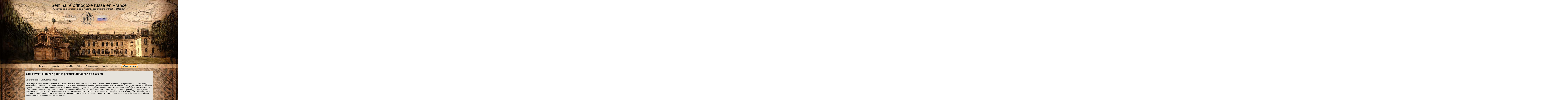

--- FILE ---
content_type: text/html; charset=UTF-8
request_url: https://www.seminaria.fr/Ciel-ouvert-Homelie-pour-le-premier-dimanche-du-Careme_a1285.html
body_size: 8193
content:
<!DOCTYPE html PUBLIC "-//W3C//DTD XHTML 1.0 Strict//EN" "http://www.w3.org/TR/xhtml1/DTD/xhtml1-strict.dtd">
<html xmlns="http://www.w3.org/1999/xhtml" xmlns:og="http://ogp.me/ns#"  xml:lang="fr" lang="fr">
<head>
<title>Ciel ouvert. Homélie pour le premier dimanche du Carême</title>
 
<meta http-equiv="Content-Type" content="text/html; Charset=UTF-8" />
<meta name="author" lang="fr" content="François Esperet" />
<meta name="keywords" content="icône orthodoxe, séminaire russe, cierges, prosphores, chant, orthodoxe, Russie, seminaire, seminaristes, orthodoxie, liturgie, messe, chretiens d'orient" />
<meta name="description" content="De l'Évangile selon Saint Jean (1, 43-51) En ce temps-là, Jésus décida de partir pour la Galilée. Il trouve Philippe, et lui dit : « Suis-moi. » Philippe était de Bethsaïde, le village d’André et d..." />
<link rel="alternate" href="https://ru.seminaria.fr/" hreflang="fr" />

<meta name="geo.position" content="48.8411261;2.2995655" />
<meta property="og:url" content="https://www.seminaria.fr/Ciel-ouvert-Homelie-pour-le-premier-dimanche-du-Careme_a1285.html" />
<meta name="image" property="og:image" content="https://www.seminaria.fr/photo/art/grande/63004866-45526267.jpg?v=1647199582" />
<meta property="og:type" content="article" />
<meta property="og:title" content="Ciel ouvert. Homélie pour le premier dimanche du Carême" />
<meta property="og:description" content="De l'Évangile selon Saint Jean (1, 43-51) En ce temps-là, Jésus décida de partir pour la Galilée. Il trouve Philippe, et lui dit : « Suis-moi. » Philippe était de Bethsaïde, le village d’André et de Pierre. Philippe trouve Nathanaël et lui dit : « Celui dont il est écrit dans la loi de Moïse et..." />
<meta property="og:site_name" content="Séminaire russe en France" />
<meta property="twitter:card" content="summary_large_image" />
<meta property="twitter:image" content="https://www.seminaria.fr/photo/art/grande/63004866-45526267.jpg?v=1647199582" />
<meta property="twitter:title" content="Ciel ouvert. Homélie pour le premier dimanche du Carême" />
<meta property="twitter:description" content="De l'Évangile selon Saint Jean (1, 43-51) En ce temps-là, Jésus décida de partir pour la Galilée. Il trouve Philippe, et lui dit : « Suis-moi. » Philippe était de Bethsaïde, le village d’André et d..." />
<link rel="stylesheet" href="/var/style/style_2.css?v=1745502276" type="text/css" />
<link rel="stylesheet" media="only screen and (max-width : 800px)" href="/var/style/style_1102.css?v=1745504467" type="text/css" />
<link rel="stylesheet" href="/assets/css/gbfonts.min.css?v=1724246908" type="text/css">
<meta id="viewport" name="viewport" content="width=device-width, initial-scale=1.0, maximum-scale=1.0" />
<link id="css-responsive" rel="stylesheet" href="/_public/css/responsive.min.css?v=1731587507" type="text/css" />
<link rel="stylesheet" media="only screen and (max-width : 800px)" href="/var/style/style_1102_responsive.css?v=1745504467" type="text/css" />
<link rel="stylesheet" href="/var/style/style.9171805.css?v=1433331043" type="text/css" />
<link href="https://fonts.googleapis.com/css?family=Alegreya+SC&display=swap" rel="stylesheet" type="text/css" />
<link rel="canonical" href="https://www.seminaria.fr/Ciel-ouvert-Homelie-pour-le-premier-dimanche-du-Careme_a1285.html" />
<link rel="amphtml" href="https://www.seminaria.fr/Ciel-ouvert-Homelie-pour-le-premier-dimanche-du-Careme_a1285.amp.html" />
<link rel="alternate" type="application/rss+xml" title="RSS" href="/xml/syndication.rss" />
<link rel="alternate" type="application/atom+xml" title="ATOM" href="/xml/atom.xml" />
<link rel="icon" href="/favicon.ico?v=1414788888" type="image/x-icon" />
<link rel="shortcut icon" href="/favicon.ico?v=1414788888" type="image/x-icon" />
<script src="/_public/js/jquery-1.8.3.min.js?v=1731587507" type="text/javascript"></script>
<script src="/_public/js/compress_fonctions.js?v=1731587507" type="text/javascript"></script>
<script type="text/javascript" src="//platform.linkedin.com/in.js">lang:fr_FR</script>
<script type="text/javascript">
/*<![CDATA[*//*---->*/
selected_page = ['article', ''];
selected_page = ['article', '63004866'];

 var GBRedirectionMode = 'IF_FOUND';
/*--*//*]]>*/

</script>
 
<!-- Perso tags -->
<link rel="stylesheet" href="https://www.seminaria.fr/docs/js/fra.css">
<link rel="stylesheet" href="https://www.seminaria.fr/docs/js/seminaria.css">
<script src="https://www.seminaria.fr/docs/js/seminaria.js"></script>
<style>
.mod_4516423 .scroller .content .section div div.pointer 
{
height: 254px !important;
}

.mod_4516423 .scroller div.section 
{
height: 355px !important;
}
</style>

<script type="text/javascript" src="http://www.seminaria.fr/docs/JP/jwplayer.js"></script>

<style type="text/css">
.mod_9171805 img, .mod_9171805 embed, .mod_9171805 table {
	 max-width: 982px;
}

.mod_9171805 .mod_9171805_pub {
	 min-width: 984px;
}

.mod_9171805 .mod_9171805_pub .cel1 {
	 padding: 0;
}

.mod_9171805 .photo.left .mod_9171805_pub, .mod_9171805 .photo.right .mod_9171805_pub {
	 min-width: 492px; margin: 15px 10px;
}

.mod_9171805 .photo.left .mod_9171805_pub {
	 margin-left: 0;
}

.mod_9171805 .photo.right .mod_9171805_pub {
	 margin-right: 0;
}

.mod_9171805 .para_45526267 .photo {
	 position: relative;
}

</style>
</head>

<body class="mep2 home">
<div id="z_col_130_responsive" class="responsive-menu">


<!-- MOBI_swipe 10271047 -->
<div id="mod_10271047" class="mod_10271047 wm-module fullbackground  module-MOBI_swipe">
	 <div class="entete"><div class="fullmod">
		 <span>Séminaire russe en France</span>
	 </div></div>
	<div class="cel1">
		 <ul>
			 <li class="liens" data-link="home,"><a href="https://www.seminaria.fr/" >			 <span>
			 Accueil
			 </span>
</a></li>
			 <li class="liens" data-link="externe,http://ru.seminaria.fr/"><a href="http://ru.seminaria.fr/" >			 <span>
			 На русском
			 </span>
</a></li>
		 </ul>
	</div>
</div>
</div>
<div id="main-responsive">

<div class="z_col0_td_inner z_td_colonne">
<!-- ********************************************** ZONE TITRE FULL ***************************************** -->
	 <div id="z_col0" class="full z_colonne">
		 <div class="z_col0_inner">
<div id="z_col0_responsive" class="module-responsive">

<!-- MOBI_titre 10271046 -->
<div id="mod_10271046" class="mod_10271046 module-MOBI_titre">
<div class="tablet-bg">
<div onclick="swipe()" class="swipe gbicongeneric icon-gbicongeneric-button-swipe-list"></div>
	 <div class="titre"><a href="https://www.seminaria.fr">Séminaire russe en France</a></div>
</div>
</div>
</div>

<!-- html 9171849 -->
	 <style>
@media (min-width: 900px) {
	body:after, body.my-body:after {
		top: 127.6vw;
	}
	
	.my-top-wrapper {
		height: 82vw;
	}
}

@media (min-width: 970px) {
	body:after, body.my-body:after {
		top: 123.6vw;
	}
	
	.my-top-wrapper {
		height: 78vw;
	}
}

@media (min-width: 1050px) {
	body:after, body.my-body:after {
		top: 117.6vw;
	}
	
	.my-top-wrapper {
		height: 72vw;
	}
}

@media (min-width: 1130px) {
	body:after, body.my-body:after {
		top: 112.6vw;
	}
	
	.my-top-wrapper {
		height: 67vw;
	}
}

@media (min-width: 1200px) {
	body:after, body.my-body:after {
		top: 93.6vw;
	}
	
	.my-top-wrapper {
		height: 53vw;
	}
}

@media (min-width: 1350px) {
	body:after, body.my-body:after {
		top: 89.6vw;
	}
	
	.my-top-wrapper {
		height: 49vw;
	}
}

@media (min-width: 1550px) {
	body:after, body.my-body:after {
		top: 86.6vw;
	}
	
	.my-top-wrapper {
		height: 46vw;
	}
}

@media (min-width: 1750px) {
	body:after, body.my-body:after {
		top: 83.6vw;
	}
	
	.my-top-wrapper {
		height: 43vw;
	}
}

@media (min-width: 2000px) {
	body:after, body.my-body:after {
		top: 81.6vw;
	}
	
	.my-top-wrapper {
		height: 41vw;
	}
}

@media (min-width: 2200px) {
	body:after, body.my-body:after {
		top: 78.6vw;
	}
	
	.my-top-wrapper {
		height: 38vw;
	}
}
</style>

<div class="my-header">
  <h1>Séminaire orthodoxe russe en France</h1>
  <h2>Au service de la formation et de la rencontre des chrétiens d'Orient et d'Occident</h2>
  <div class="my-toolbar">
    <div class="socials">
      <a href="https://facebook.com/seminairerusse" target="_blank">
        <img class="" src="/docs/img/icon_fb_.png">
      </a>
      <a href="https://twitter.com/seminaire_russe" target="_blank">
        <img class="" src="/docs/img/icon_tw_.png">
      </a>
      <a href="/xml/syndication.rss" target="_blank">
        <img class="" src="/docs/img/icon_rss_.png">
      </a>
      <a href="https://www.youtube.com/channel/UCiItSaO8XB9Z2XW1v0Ydp4g" target="_blank">
        <img class="" src="/docs/img/icon_yt_.png">
      </a>
      <form action="/search/" method="get" enctype="application/x-www-form-urlencoded">
        <input class="my-input" size="25" name="keyword" />
        <input class="my-submit" type="submit" value="recherche" />
      </form>
    </div>
    <div class="logo"></div>
    <a href="http://ru.seminaria.fr/">
      <div class="russe">
        <p>Russe</p>

      </div>
    </a>
  </div>
</div>

<div class="my-menu">
  <ul>
    <li><a href="/Presentation_a22.html">Présentation</a>
    <li><a href="/Actualite_r4.html">Actualité</a>
    <li><a href="/photos/">Photographies</a>
    <li><a href="/Videos_r18.html">Vidéos</a>
    <li><a href="/downloads/">Téléchargements</a>
    <li><a href="/agenda/">Agenda</a>
    <li><a href="javascript:protected_mail('secretariat!SPAM!seminaria.fr')">Contact</a>
<li>
<form action="https://www.paypal.com/cgi-bin/webscr" method="post" target="_top">
<input type="hidden" name="cmd" value="_s-xclick" />
<input type="hidden" name="hosted_button_id" value="5ACUJSE98RN8J" />
<input type="image" src="https://www.paypalobjects.com/fr_FR/FR/i/btn/btn_donate_LG.gif" border="0" name="submit" title="Je fais un don au Séminaire" alt="Bouton Faites un don avec PayPal" />
<img alt="" border="0" src="https://www.paypal.com/fr_FR/i/scr/pixel.gif" width="1" height="1" />
</form>


 </ul>
</div>
		 </div>
	 </div>
<!-- ********************************************** FIN ZONE TITRE FULL ************************************* -->
</div>
<div id="main">
<table id="main_table_inner" cellspacing="0">
<tr class="tr_median">
<td class="z_col1_td_inner z_td_colonne main-colonne">
<!-- ********************************************** COLONNE 1 ********************************************** -->
<div id="z_col1" class="z_colonne">
	 <div class="z_col1_inner z_col_median">
		 <div class="inner">
<div id="breads" class="breadcrump breadcrumbs">
	 <a href="https://www.seminaria.fr/">Accueil</a>
	 <span class="sepbread">&nbsp;&gt;&nbsp;</span>
	 <a href="/Vie-liturgique-et-predication_r5.html">Vie liturgique et prédication</a>
	 <div class="clear separate"><hr /></div>
</div>
<div id="mod_9171805" class="mod_9171805 wm-module fullbackground  page2_article article-1285">
	 <div class="cel1">
		 <div class="titre">
			 <h1 class="access">
				 Ciel ouvert. Homélie pour le premier dimanche du Carême
			 </h1>
		 </div>
		 <br class="texte clear" />
	 <div class="entry-content instapaper_body">
		 <br id="sep_para_1" class="sep_para access"/>
		 <div id="para_1" class="para_45526267 resize" style="">
			 <div class="texte">
				 <div class="access firstletter">
					 De l'Évangile selon Saint Jean (1, 43-51)					 <br />
					 					 <br />
					 <span style="font-style:italic">En ce temps-là, Jésus décida de partir pour la Galilée. Il trouve Philippe, et lui dit : « Suis-moi. » Philippe était de Bethsaïde, le village d’André et de Pierre. Philippe trouve Nathanaël et lui dit : « Celui dont il est écrit dans la loi de Moïse et chez les Prophètes, nous l’avons trouvé : c’est Jésus fils de Joseph, de Nazareth. » Nathanaël répliqua : « De Nazareth peut-il sortir quelque chose de bon ? » Philippe répond : « Viens, et vois. » Lorsque Jésus voit Nathanaël venir à lui, il déclare à son sujet : « Voici vraiment un Israélite : il n’y a pas de ruse en lui. » Nathanaël lui demande : « D’où me connais-tu ? » Jésus lui répond : « Avant que Philippe t’appelle, quand tu étais sous le figuier, je t’ai vu. » Nathanaël lui dit : « Rabbi, c’est toi le Fils de Dieu ! C’est toi le roi d’Israël ! » Jésus reprend : « Je te dis que je t’ai vu sous le figuier, et c’est pour cela que tu crois ! Tu verras des choses plus grandes encore. » Et il ajoute : « Amen, amen, je vous le dis : vous verrez le ciel ouvert, et les anges de Dieu monter et descendre au-dessus du Fils de l’homme. »</span>					 <br />
					 					 <br />
					 *					 <br />
					 					 <br />
					 Cette vision du ciel ouvert et des anges de Dieu montant et descendant au-dessus du Fils de l’homme fait écho à plusieurs passages de la Bible – chacun d’entre eux révélant à sa manière l’abolition de la distance qui sépare l’homme de Dieu. 					 <br />
					 					 <br />
					 La première scène à laquelle on peut songer, et Nathanaël, en bon israélite, n’a pas dû manquer de le faire, c’est le rêve de Jacob : il atteignit le lieu où il allait passer la nuit car le soleil s’était couché. Il y prit une pierre pour la mettre sous sa tête, et dormit en ce lieu. Il eut un songe : voici qu’une échelle était dressée sur la terre, son sommet touchait le ciel, et des anges de Dieu montaient et descendaient. Le Seigneur se tenait près de lui. Il dit : « Je suis le Seigneur, le Dieu d’Abraham ton père, le Dieu d’Isaac. La terre sur laquelle tu es couché, je te la donne, à toi et à tes descendants. Tes descendants seront nombreux comme la poussière du sol, vous vous répandrez à l’orient et à l’occident, au nord et au midi ; en toi et en ta descendance seront bénies toutes les familles de la terre. Voici que je suis avec toi ; je te garderai partout où tu iras, et je te ramènerai sur cette terre ; car je ne t’abandonnerai pas avant d’avoir accompli ce que je t’ai dit. » Jacob sortit de son sommeil et déclara : « En vérité, le Seigneur est en ce lieu ! Et moi, je ne le savais pas. ». La Ciel s’ouvre sans que la terre se dérobe. Dieu paraît sans que l’homme soit anéanti. Et les anges, en montant et en descendant, honorent l’amitié primordiale et sans cesse renouvelée du Créateur pour la créature à laquelle il a accordé l’image et la ressemblance. 					 <br />
					 					 <br />
					 La seconde scène qui nous vient à l’esprit est celle de la crucifixion : c’était déjà environ la sixième heure (c’est-à-dire : midi) ; l’obscurité se fit sur toute la terre jusqu’à la neuvième heure, car le soleil s’était caché. Le rideau du Sanctuaire se déchira par le milieu. Alors, Jésus poussa un grand cri : « Père, entre tes mains je remets mon esprit. » Et après avoir dit cela, il expira. Le Ciel s’ouvre pour recueillir le dernier souffle du Fils de l’homme arrimé à la terre par la croix à laquelle il a été cloué. Et comme Jésus l’annonce à Nathanaël, les apôtres sont là pour voir cette communication dramatique entre le Père et le Fils dans l’Esprit. 					 <br />
					 					 <br />
					 La troisième scène, que les apôtres ont également connue, c’est celle de l’Ascension : il se manifesta aux Onze eux-mêmes pendant qu’ils étaient à table : il leur reprocha leur manque de foi et la dureté de leurs cœurs parce qu’ils n’avaient pas cru ceux qui l’avaient contemplé ressuscité. (…) Le Seigneur Jésus, après leur avoir parlé, fut enlevé au ciel et s’assit à la droite de Dieu. Quant à eux, ils s’en allèrent proclamer partout l’Évangile. Le Seigneur travaillait avec eux et confirmait la Parole par les signes qui l’accompagnaient. Le ciel est ouvert, puisque le Fils de l’homme y est enlevé. La terre n’est pas abolie, puisqu’il travaille avec les apôtres à l’annonce de son évangile.					 <br />
					 					 <br />
					 La quatrième scène se situe dans l’Apocalypse, à la fin des temps : puis j’ai vu le ciel ouvert, et voici un cheval blanc : celui qui le monte s’appelle Fidèle et Vrai, il juge et fait la guerre avec justice. Ses yeux sont comme une flamme ardente, il a sur la tête plusieurs diadèmes, il porte un nom écrit que nul ne connaît, sauf lui-même. Le vêtement qui l’enveloppe est trempé de sang, et on lui donne ce nom : « le Verbe de Dieu ». Les armées du ciel le suivaient sur des chevaux blancs, elles étaient vêtues de lin fin, d’un blanc pur. De sa bouche sort un glaive acéré, pour en frapper les nations ; lui-même les conduira avec un sceptre de fer, lui-même foulera la cuve du vin de la fureur, la colère de Dieu, Souverain de l’univers ; sur son vêtement et sur sa cuisse, il porte un nom écrit : « Roi des rois et Seigneur des seigneurs ».					 <br />
					 					 <br />
					 La récurrence de cette scène du ciel ouvert sur le Fils de l’homme, de la Genèse à l’Apocalypse, est là pour nous rappeler notre filiation divine et notre destination céleste. 					 <br />
					 					 <br />
					 Il ne nous est pas demandé de vivre sous le figuier de la Loi, ni de voir en Jésus le roi d’Israël – il nous est demandé de vivre à ciel ouvert, et de voir en Jésus l’unique médiateur entre la terre dont nous sommes pétris et le ciel auquel nous aspirons. 					 <br />
					 					 <br />
					 Il nous est demandé de ne pas en rester  à ce que nous avons vu et qui a su inspirer notre foi, mais à voir et à croire des choses plus grandes encore – une terre où la grâce aurait aboli la pesanteur, un ciel où l’infini s’ouvrirait à notre finitude, et un fils de l’homme capable d’inscrire l’un et l’autre, le ciel et la terre, l’éternité et le temps, dans un cercle dont son cœur battant serait le centre. 					 <br />
					 					 <br />
					 Prions ce dimanche pour qu’en nous amenuisant le Carême nous élise à la vision et à la compréhension de ces choses plus grandes encore que Dieu, de toute éternité, nous a destinées. 					 <br />
					 
				 </div>
			 </div>
			 <div class="photo shadow bottom" style="margin-top: 10px">
				 <img class="responsive"  style="display:none" src="https://www.seminaria.fr/photo/art/grande/63004866-45526267.jpg?v=1647199582" alt="Ciel ouvert. Homélie pour le premier dimanche du Carême" title="Ciel ouvert. Homélie pour le premier dimanche du Carême" />
<img class="not-responsive"  src="https://www.seminaria.fr/photo/art/default/63004866-45526267.jpg?v=1647199582" alt="Ciel ouvert. Homélie pour le premier dimanche du Carême" title="Ciel ouvert. Homélie pour le premier dimanche du Carême"  />
			 </div>
			 <div class="clear"></div>
		 </div>
	 </div>
		 <br class="texte clear" />
		 <div id="date" class="date">
			 <div class="access">Dimanche 13 Mars 2022</div>
		 </div>
		 <div class="real-auteur auteur">
			 <div class="access">François Esperet</div>
		 </div>
		 <br class="texte clear" />
<iframe class="sharing" src="//www.facebook.com/plugins/like.php?href=https%3A%2F%2Fwww.seminaria.fr%2FCiel-ouvert-Homelie-pour-le-premier-dimanche-du-Careme_a1285.html&amp;layout=button_count&amp;show_faces=false&amp;width=100&amp;action=like&amp;colorscheme=light" scrolling="no" frameborder="0" allowTransparency="true" style="float:left; border:none; overflow:hidden; width:105px; height:20px;"></iframe>
<iframe class="sharing" allowtransparency="true" frameborder="0" scrolling="no" src="//platform.twitter.com/widgets/tweet_button.html?url=http%3A%2F%2Fxfru.it%2FOanRt6&amp;counturl=https%3A%2F%2Fwww.seminaria.fr%2FCiel-ouvert-Homelie-pour-le-premier-dimanche-du-Careme_a1285.html&amp;text=Ciel%20ouvert.%20Hom%C3%A9lie%20pour%20le%20premier%20dimanche%20du%20Car%C3%AAme&amp;count=horizontal" style="float:left;width:115px; height:20px;"></iframe>
<div class="sharing" style="float: left; width:115px; height:20px;">
<script type="IN/Share" data-url="https://www.seminaria.fr/Ciel-ouvert-Homelie-pour-le-premier-dimanche-du-Careme_a1285.html" data-counter="right"></script>
</div>
<div class="clear"></div>
		 <div class="boutons_ligne" id="boutons">
<a class="bt-home" href="https://www.seminaria.fr/"><img src="https://www.seminaria.fr/photo/bt_home.png?v=1324134644" class="image middle" alt="Accueil" title="Accueil"  />&nbsp;Accueil</a>			 &nbsp;&nbsp;
<a class="bt-mail" rel="nofollow" href="/send/63004866/"><img src="https://www.seminaria.fr/photo/bt_mail.png?v=1324134644" class="image middle" alt="Envoyer à un ami" title="Envoyer à un ami"  />&nbsp;Envoyer à un ami</a>			 &nbsp;&nbsp;
<a class="bt-print" rel="nofollow" onclick="window.open(this.href,'_blank', 'width=600, height=800, scrollbars=yes, menubar=yes, resizable=yes');return false;" href="/Ciel-ouvert-Homelie-pour-le-premier-dimanche-du-Careme_a1285.html?print=1"><img src="https://www.seminaria.fr/photo/bt_print.png?v=1324134644" class="image middle" alt="Version imprimable" title="Version imprimable"  />&nbsp;Version imprimable</a>		 </div>
		 <div id="entete_liste">
		 <br />
		 <div class="entete_liste" style="float:left">
			 <div class="access" style="padding-top:5px">Dans la même rubrique :</div>
		 </div>
		 <div class="titre_liste pager" style="float:right; padding:0 0 10px 0">
			 <a class="sel" rel="nofollow" href="javascript:void(0)" onclick="recharge('entete_liste', 'https://www.seminaria.fr/mymodule/9171805/', '', 'start=-3&amp;numero=1285&amp;java=false&amp;ajax=true&amp;show=liste_articles&amp;mod_size=3')">&lt;</a>
			 <a href="javascript:void(0)" rel="nofollow" onclick="recharge('entete_liste', 'https://www.seminaria.fr/mymodule/9171805/', '', 'start=3&amp;numero=1285&amp;java=false&amp;ajax=true&amp;show=liste_articles&amp;mod_size=3')">&gt;</a>
		 </div>
		 <div class="break" style="padding-bottom: 10px"></div>
			 <table class="same_rub inner" cellpadding="0" cellspacing="0"><tr style="margin:0 auto">
		 <td class="bloc_liste" style="padding-right:5px;">
		 <div class="titre_liste bloc">
			 <div class="not-responsive" style="position: relative; background: transparent url(https://www.seminaria.fr/photo/art/iphone/18988397-23037009.jpg?v=1764963478) center center no-repeat; display:block; padding-top: 163px; cursor:pointer" onclick="location.href = 'https://www.seminaria.fr/Horaires-des-offices-de-Noel_a1123.html'"></div>
			 <div class="responsive" style="display:none; background: transparent url(https://www.seminaria.fr/photo/art/large_x2/18988397-23037009.jpg?v=1764963503) center center no-repeat; cursor:pointer" onclick="location.href = 'https://www.seminaria.fr/Horaires-des-offices-de-Noel_a1123.html'"></div>
			 <h3 class="access">
			 <span class="date">Jeudi 4 Décembre 2025 - 10:25</span>			 <a class="access" href="/Horaires-des-offices-de-Noel_a1123.html">Horaires des offices de Noël</a>
			 </h3>
		 </div>
		 </td>
		 <td class="bloc_liste" style="padding-left:5px;padding-right:5px;">
		 <div class="titre_liste bloc">
			 <div class="not-responsive" style="position: relative; background: transparent url(https://www.seminaria.fr/photo/art/iphone/64396074-46169519.jpg?v=1652004141) center center no-repeat; display:block; padding-top: 163px; cursor:pointer" onclick="location.href = 'https://www.seminaria.fr/On-se-prend-a-rever-d-une-seule-femme-en-laquelle-se-fondent-sur-le-prototype-de-la-mere-de-Dieu-toutes-les-femmes_a1296.html'"></div>
			 <div class="responsive" style="display:none; background: transparent url(https://www.seminaria.fr/photo/art/large_x2/64396074-46169519.jpg?v=1652004140) center center no-repeat; cursor:pointer" onclick="location.href = 'https://www.seminaria.fr/On-se-prend-a-rever-d-une-seule-femme-en-laquelle-se-fondent-sur-le-prototype-de-la-mere-de-Dieu-toutes-les-femmes_a1296.html'"></div>
			 <h3 class="access">
			 <span class="date">Dimanche 8 Mai 2022 - 11:41</span>			 <a class="access" href="/On-se-prend-a-rever-d-une-seule-femme-en-laquelle-se-fondent-sur-le-prototype-de-la-mere-de-Dieu-toutes-les-femmes_a1296.html">"On se prend à rêver d’une seule femme, en laquelle se fondent, sur le prototype de la mère de Dieu, toutes les femmes saintes ou pécheresses". Homélie pour le troisième dimanche de Pâques</a>
			 </h3>
		 </div>
		 </td>
		 <td class="bloc_liste" style="padding-left:5px;">
		 <div class="titre_liste bloc">
			 <div class="not-responsive" style="position: relative; background: transparent url(https://www.seminaria.fr/photo/art/iphone/64184436-46089374.jpg?v=1651423483) center center no-repeat; display:block; padding-top: 163px; cursor:pointer" onclick="location.href = 'https://www.seminaria.fr/En-lui-Dieu-n-a-pas-ete-epargne-par-les-stigmates-Et-en-lui-l-homme-n-a-pas-ete-ecarte-de-la-vie-eternelle-Homelie-pour_a1295.html'"></div>
			 <div class="responsive" style="display:none; background: transparent url(https://www.seminaria.fr/photo/art/large_x2/64184436-46089374.jpg?v=1651423482) center center no-repeat; cursor:pointer" onclick="location.href = 'https://www.seminaria.fr/En-lui-Dieu-n-a-pas-ete-epargne-par-les-stigmates-Et-en-lui-l-homme-n-a-pas-ete-ecarte-de-la-vie-eternelle-Homelie-pour_a1295.html'"></div>
			 <h3 class="access">
			 <span class="date">Dimanche 1 Mai 2022 - 18:22</span>			 <a class="access" href="/En-lui-Dieu-n-a-pas-ete-epargne-par-les-stigmates-Et-en-lui-l-homme-n-a-pas-ete-ecarte-de-la-vie-eternelle-Homelie-pour_a1295.html">"En lui Dieu n’a pas été épargné par les stigmates. Et en lui l’homme n’a pas été écarté de la vie éternelle." Homélie pour le dimanche après Pâques</a>
			 </h3>
		 </div>
		 </td>
			 </tr></table>
		 </div>
	 </div>
</div>
<div id="ecart_after_9171805" class="ecart_col1"><hr /></div>
		 </div>
	 </div>
</div>
<!-- ********************************************** FIN COLONNE 1 ****************************************** -->
</td>
</tr>

</table>

</div>
<div class="z_col100_td_inner z_td_colonne">
<!-- ********************************************** ZONE OURS FULL ***************************************** -->
	 <div id="z_col100" class="full z_colonne">
		 <div class="z_col100_inner">

<!-- html 9172259 -->
	 <p class="my-footer">Séminaire orthodoxe russe - 4, rue Sainte-Geneviève - 91860 Épinay-sous-Sénart<br />
+ 33 9 66 84 04 87, <a href="mailto:secretariat@seminaria.fr">secretariat@seminaria.fr</a></p>
		 </div>
	 </div>
<!-- ********************************************** FIN ZONE OURS FULL ************************************* -->
</div>
</div>
<script type="text/javascript">
/*<![CDATA[*//*---->*/
if (typeof wm_select_link === 'function') wm_select_link('.mod_10271047 .liens');

/*--*//*]]>*/
</script>
</body>

</html>


--- FILE ---
content_type: text/css
request_url: https://www.seminaria.fr/docs/js/fra.css
body_size: 375
content:


@font-face {
    font-family: 'PagellaItalic';
    src: url('http://www.seminaria.fr/docs/fonts/texgyrepagella-italic.eot');
    src: url('http://www.seminaria.fr/docs/fonts/texgyrepagella-italic.eot?#iefix') format('embedded-opentype'),
         url('http://www.seminaria.fr/docs/fonts/texgyrepagella-italic.woff2') format('woff2'),
         url('http://www.seminaria.fr/docs/fonts/texgyrepagella-italic.woff') format('woff'),
         url('http://www.seminaria.fr/docs/fonts/texgyrepagella-italic.ttf') format('truetype'),
         url('http://www.seminaria.fr/docs/fonts/texgyrepagella-italic.svg#texgyrepagellaitalic') format('svg');
}

@font-face {
    font-family: 'PtSerif';
    src: url('http://www.seminaria.fr/docs/fonts/ptf55f.eot');
    src: url('http://www.seminaria.fr/docs/fonts/ptf55f.eot?#iefix') format('embedded-opentype'),
         url('http://www.seminaria.fr/docs/fonts/ptf55f.woff2') format('woff2'),
         url('http://www.seminaria.fr/docs/fonts/ptf55f.woff') format('woff'),
         url('http://www.seminaria.fr/docs/fonts/ptf55f.ttf') format('truetype'),
         url('http://www.seminaria.fr/docs/fonts/ptf55f.svg#pt_serifregular') format('svg');
}

h2 {
    font-size: 1.2vw !important;
}

/* Festival */
.my-thumbs .fest {
        width: 16.75vw;
        background: url(http://seminaria.fr/docs/img/logo_fest.png) top center/cover no-repeat;
        background-size: 13.4vw;
    }

--- FILE ---
content_type: text/css
request_url: https://www.seminaria.fr/docs/js/seminaria.css
body_size: 2709
content:
html, body {
  overflow-x: hidden; 
}

html {
	position: relative;
	/*height: 100%;*/
}

body {
	min-height: 100%;
	position: relative;
}

body:after, body.my-body:after {
	position: absolute;
	content: '';
	z-index: -1;
	top: 35.6vw;
	bottom: 0;
	width: 100%;
	background: 
		url(http://ru.seminaria.fr/docs/img/light.png) top center/100% repeat-y;
}

a {
	text-decoration: none;
}

a:hover {
	text-decoration: underline;
}

.my-header a:hover {
	text-decoration: none;
}

h1, h2, .my-submit, .francais p, .russe p {
	font-family: "PagellaItalic", "Arial";
	font-weight: 100;
}

.my-header {
	width: 100%;
	height: 35.6vw;
	text-align: center;
	overflow: hidden;
}

	.my-header h1 {
		font-size: 2.5vw;
		margin-top: 1.56vw;
	}

	.my-header h2 {
		font-size: 1.7vw;
		margin-top: -0.2vw;
	}

	.my-toolbar {
		margin: auto;
		width: 28.1vw;
	}

	.socials {
		width: 7.5vw;
		text-align: center;
		float: left;
		padding-top: 3vw;
	}

		.socials img {
			margin: -0.35vw 0px 0.25vw;
			width: 1.5vw;
		}

		.my-input {
			width: 6vw;
			border: 0;
			height: 1vw;
			box-shadow: 0 0 10px -1px #777;
			background-color: rgba(255,238,217,0.7);
		}

		.my-submit {
			font-size: 0.9vw;
			background: none;
			border: none;
			cursor: pointer;
		}


	.logo {
		margin: 1.15vw 0.75vw 0 1.75vw;
		float: left;
		width: 7.5vw;
		height: 7.5vw;
	}

	.francais, .russe {
		background-size: 9vw;
		float: left;
	}

	.francais {
		background: url(http://ru.seminaria.fr/docs/img/francais.png) center no-repeat;
		background-size: contain;
		width: 8.5vw;
		height: 5.5vw;
		margin: 2.2vw -0.25vw 0px 1vw;
	}

	.russe {
		background: url(http://ru.seminaria.fr/docs/img/russe.png) center no-repeat;
		background-size: contain;
		margin: 1vw -0.25vw 0px 0;
		width: 7vw;
		height: 8vw;
	}

		.francais p, .russe p {
			font-size: 0.9vw;
		}

		.francais p {
			margin-top: 2vw;
		}

		.russe p {
			margin-top: 3.3vw;
			margin-left: 1vw;
		}

	.my-menu {
		width: 100%;
		height: 2.5vw;
	}

		.my-menu ul {
			font-family: "PtSerif", "Georgia", serif;
			font-size: 1vw;
			text-align: center;
		}

			.my-menu ul li {
				display: inline-block;
				margin: 0.5vw 1vw;
			}

#main {
	margin-bottom: 75px;
}

.my-slider-wrapper, .my-video-wrapper, .my-map {
	z-index: 100;
	position: relative;
	margin: 2.5vw auto;
}

.my-top-wrapper {
	width: 100%;
}

.my-slider-wrapper {
	background: 
		url(http://ru.seminaria.fr/docs/img/pattern-400.jpg) top right repeat-x;
	width: calc((100vw / 1920) * 260 + 590px); //TODO
}

.mod_8968767 .scroller, .mod_9172037 .scroller {
    height: 394px;
}

.mod_8968767 .scroller div.section, .mod_9172037 .scroller div.section {
    height: 394px;
    overflow: hidden;
}

.mod_8968767 div.section > div, .mod_9172037 div.section > div {
	background-size: cover !important;
	height: 394px;
}

.mod_8968767 table.opacity, .mod_9172037 table.opacity {
    position: absolute;
    bottom: 0px;
}

.mod_8968767 .texte, .mod_8968767 .texte a, .mod_9172037 .texte, .mod_9172037 .texte a {
    margin: 5px 0;
}

.my-video-wrapper {
	width: 32vw;
}

.corner-tl, .corner-tr, .corner-br, .corner-bl {
	position: absolute;
	width: 10vw;
	height: 10vw;
	z-index: 500;
	pointer-events:none;
	background: url(http://ru.seminaria.fr/docs/img/corner.png) top left no-repeat;
}

.corner-tl {
	top: -2.5vw;
	left: -2.5vw;
}

.corner-tr {
	top: -2.5vw;
	right: -2.5vw;
	-webkit-transform: rotate(90deg);
	-moz-transform: rotate(90deg);
	-ms-transform: rotate(90deg);
	-o-transform: rotate(90deg);
	transform: rotate(90deg);
}

.corner-br {
	bottom: -2.5vw;
	right: -2.5vw;
	-webkit-transform: rotate(180deg);
	-moz-transform: rotate(180deg);
	-ms-transform: rotate(180deg);
	-o-transform: rotate(180deg);
	transform: rotate(180deg);
}

.corner-bl {
	bottom: -2.5vw;
	left: -2.5vw;
	-webkit-transform: rotate(-90deg);
	-moz-transform: rotate(-90deg);
	-ms-transform: rotate(-90deg);
	-o-transform: rotate(-90deg);
	transform: rotate(-90deg);
}

.ecart_col1 { display: none; }

.my-links {
	width: 13vw;
	overflow: hidden;
	text-align: left;
}

	.my-links ul {
		font-family: "PtSerif", "Georgia", serif;
		font-size: 1vw;
	}

		.my-links ul li {
			display: block;
			margin: 0.9vw 1.25vw;
		}

.my-thumbs {
	width: 100%;
	text-align: center;
	height: 18vw;
	margin: auto;
}

	.my-thumbs p {
		display: inline-block;
		text-align: center;
		vertical-align: top;
		margin: 0;
		margin-right: -0.4vw;
		padding: 0;
		font-family: "PtSerif", "Georgia", serif;
		font-size: 1vw;
	}

	.my-thumb-aside { width: 14.25vw; }

	.my-thumb-center { width: 16.75vw; }

	.seminarist, .church, .editions, .fest {
		height: 12vw;
		display: block;
	}

	.my-thumbs .seminarist {
		width: 14.25vw;
	}

	.my-thumbs .church {
		width: 14.25vw;
	}

	.my-thumbs .editions {
		width: 16.75vw;
	}

.my-heading {
	margin: 2vw -9999px;
    padding: 0.5vw 9999px;
	font-family: "PtSerif", "Georgia", serif;
	font-size: 1vw;
	text-align: center;
	background-color: rgba(255,255,255,.4);
}

.my-heading-news {
	margin-top: 0 !important;
}

.eau a {
	text-decoration: none !important;
}

.eau .texte,  .eau .texte a {
	font: 13px "PT Sans","Arial",sans-serif !important;
	text-align: left !important;
}

.eau .titre a {
	font: bold 15px "PtSerif","Georgia",sans-serif !important;
}

.eau img {
	border: none !important;
}

#mod_8984878, #mod_9172175 {
    text-align: center;
}

#mod_8984878 .cel1safe > div, #mod_9172175 .cel1safe > div {
	float: none !important;
	display: inline-block;
	vertical-align: top;
	padding: 10px !important;
}

#mod_8984878 .clear, #mod_9172175 .clear {
	display: none !important;
}

.vignette .titre a {
	font: 13px "PT Sans",sans-serif !important;
}

.my-read-more {
	width: 100%;
	text-align: center;
	font-family: "PT Sans", "Arial", sans-serif;
	font-size: 16px;
	text-decoration: underline;
	margin: 25px 0;
}

/*#mod_8984973 .titre, #mod_9172216 .titre {
	font: 18px "PT Sans",sans-serif !important;
	width: 70%;
	margin: auto;
}

#div_player_8984973, #div_player_9172216 {
	padding: 0;
	z-index: 100;
	position: relative;
	margin: 50px auto 20px !important;
}

#div_player_8984973, #div_player_8984973 object, #div_player_9172216, #div_player_9172216 object, video.video-js {
    max-width: 60vw !important; 
	max-height: 33.75vw !important;
}

video.video-js {
	background-color: transparent !important;
}*/

#mod_9581548 .titre, #mod_9172216 .titre {
	font: 18px "PT Sans",sans-serif !important;
	width: 70%;
	margin: auto;
}

#div_player_9581548, #div_player_9172216 {
	padding: 0;
	z-index: 100;
	position: relative;
	margin: 50px auto 20px !important;
}

#div_player_9581548, #div_player_9581548 object, #div_player_9172216, #div_player_9172216 object, video.video-js {
    max-width: 60vw !important; 
	max-height: 33.75vw !important;
}

video.video-js {
	background-color: transparent !important;
}

.video-js-box {
	height: 100% !important;
}

.my-map {
	width: 50vw;
}

	.my-map iframe {
		width: 50vw;
		height: 25vw;
	}

.scrolloff {
    pointer-events: none;
}

.z_col100_td_inner {
    position: absolute;
    bottom: 0;
    left: 0;
    right: 0;
    height: 75px;
}

.my-footer {
	margin: 0 -9999px;
    padding: 15px 9999px;
	font-family: "PtSerif", "Times";
	font-size: 16px;
	text-align: center;
	background-color: rgba(255,255,255,.4);
}

/*================================================================== */

@media (max-width: 1280px) {
	body {
		background:
			url(http://ru.seminaria.fr/docs/img/head_clear_1024.jpg) top center/100% no-repeat, 
			url(http://ru.seminaria.fr/docs/img/pattern_clear_1024.jpg) top center/100% repeat-y;
	}

	.logo {
		background: url(http://ru.seminaria.fr/docs/img/Genevieve_1024.png) top center/cover no-repeat;
	}

	.my-menu {
		background: url(http://ru.seminaria.fr/docs/img/plashka_top_1024.jpg) top center/100% 31px no-repeat;
	}

	.my-thumbs .seminarist {
		background: url(http://ru.seminaria.fr/docs/img/thumb_seminarist_1024.png) top center/cover no-repeat;
	}

	.my-thumbs .church {
		background: url(http://ru.seminaria.fr/docs/img/thumb_church_1024.png) top center/cover no-repeat;
	}

	.my-thumbs .editions {
		background: url(http://ru.seminaria.fr/docs/img/thumb_editions_1024.png) top center/cover no-repeat;
	}
}

@media (min-width: 1281px) and (max-width: 1599px) {
	body {
		background:
		url(http://ru.seminaria.fr/docs/img/head_clear_1366.jpg) top center/100% no-repeat, 
		url(http://ru.seminaria.fr/docs/img/pattern_clear_1366.jpg) top center/100% repeat-y;
	}

	.logo {
		background: url(http://ru.seminaria.fr/docs/img/Genevieve_1366.png) top center/cover no-repeat;
	}

	.my-menu {
		background: url(http://ru.seminaria.fr/docs/img/plashka_top_1366.jpg) top center/100% no-repeat;
	}

	.my-thumbs .seminarist {
		background: url(http://ru.seminaria.fr/docs/img/thumb_seminarist_1366.png) top center/cover no-repeat;
	}

	.my-thumbs .church {
		background: url(http://ru.seminaria.fr/docs/img/thumb_church_1366.png) top center/cover no-repeat;
	}

	.my-thumbs .editions {
		background: url(http://ru.seminaria.fr/docs/img/thumb_editions_1366.png) top center/cover no-repeat;
	}
}

@media (min-width: 1600px) {
	body {
		background:
		url(http://ru.seminaria.fr/docs/img/head_clear_1920.jpg) top center/100% no-repeat, 
		url(http://ru.seminaria.fr/docs/img/pattern_clear_1920.jpg) top center/100% repeat-y;
	}

	.logo {
		background: url(http://ru.seminaria.fr/docs/img/Genevieve_1920.png) top center/cover no-repeat;
	}

	.my-menu {
		background: url(http://ru.seminaria.fr/docs/img/plashka_top_1920.jpg) top center/100% no-repeat;
	}

	.my-thumbs .seminarist {
		background: url(http://ru.seminaria.fr/docs/img/thumb_seminarist_1920.png) top center/cover no-repeat;
	}

	.my-thumbs .church {
		background: url(http://ru.seminaria.fr/docs/img/thumb_church_1920.png) top center/cover no-repeat;
	}

	.my-thumbs .editions {
		background: url(http://ru.seminaria.fr/docs/img/thumb_editions_1920.png) top center/cover no-repeat;
	}
}

/*================================================================== */

/*================================================================== */

@media (min-width: 1921px) {

	.my-ipad-only {
		display: none !important;
	}

	#main {
		width: 72% !important;
	}

	#main_table_inner,
	.z_col1_td_inner,
	#z_col1 {
		width: 100% !important;
	}

	.my-links ul {
		font-size: 20px;
	}

		.my-links ul li {
			margin: 18px 1.25vw;
		}

	.corner-tl, .corner-tr, .corner-br, .corner-bl {
		background-size: 10vw auto !important;
	}

	#mod_8984770, #mod_9172130 {
	    margin-left: 10vw;
	    margin-right: 10vw;
	}

	#mod_8984878, #mod_9172175 {
	    width: 60vw;
	    margin: auto;
	}
}

/*================================================================== */

@media (min-width: 1200px) and (max-width: 1920px) {

	.my-ipad-only {
		display: none !important;
	}

	#main {
		width: 72% !important;
	}

	#main_table_inner,
	.z_col1_td_inner,
	#z_col1 {
		width: 100% !important;
	}

	.corner-tl, .corner-tr, .corner-br, .corner-bl {
		background-size: 10vw auto !important;
	}

	#mod_8984770, #mod_9172130 {
	    margin-left: 10vw;
	    margin-right: 10vw;
	}

	#mod_8984878, #mod_9172175 {
	    width: 60vw;
	    margin: auto;
	}
}

/*================================================================== */

@media (max-width: 1199px) {

	.my-big-only {
		display: none !important;
	}

	#main {
		width: 72% !important;
	}

	#main_table_inner,
	.z_col1_td_inner,
	#z_col1 {
		width: 100% !important;
	}

	/* .my-header {} */

		.my-toolbar {
			width: 35vw;
		}

		.socials {
			width: 12.5vw;
			padding-top: 2vw;
		}

			.socials img {
				width: 2.75vw;
			}

			.my-input {
				width: 10vw;
				height: 15px;
			}

			.my-submit {
				font-size: 14px;
				line-height: 1;
			}


		.logo {
			margin: 1.15vw 1vw 0 1vw;
		}

		/*.francais {
			background: url(http://ru.seminaria.fr/docs/img/francais.png) top center no-repeat;
			background-size: 12.5vw;
			width: 12.5vw;
		}

			.francais p {
				font-size: 12px;
				line-height: 1;
				margin-top: 2.35vw;
			}*/

		.my-menu {
			height: 4vw;
		}

			.my-menu ul {
				font-size: 14px;
			}

				.my-menu ul li {
					margin: 6px 13px;
				}

	.my-slider-wrapper, .my-video-wrapper, .my-map {
		margin: 50px auto;
	}

	.my-top-wrapper {
		margin-top: 6vw;
	}

	.my-slider-wrapper {
		background: 
			url(http://ru.seminaria.fr/docs/img/pattern-400.jpg) top right/cover repeat-x;
		width: 590px;
	}

	.corner-tl, .corner-tr, .corner-br, .corner-bl {
		width: 200px;
		height: 200px;
		z-index: 500;
		pointer-events:none;
	}

	.corner-tl {
		top: -50px;
		left: -50px;
	}

	.corner-tr {
		top: -50px;
		right: -50px;
	}

	.corner-br {
		bottom: -50px;
		right: -50px;
	}

	.corner-bl {
		bottom: -50px;
		left: -50px;
	}

	.my-links {
		width: 100%;
		text-align: center;
	}

		.my-links ul {
			font-size: 14px;
		}

			.my-links ul li {
				display: inline-block;
				margin: 18px 22px;
			}

	/* .my-thumbs {} */

		.my-thumbs p {
			font-size: 14px;
		}


	.my-heading {
		margin: 40px -9999px;
	    padding: 6px 9999px;
		font-size: 14px;
	}
}

--- FILE ---
content_type: text/css
request_url: https://www.seminaria.fr/var/style/style_1102.css?v=1745504467
body_size: 960
content:
body, .body {margin: 0;padding: 0.1px;height: 100%;font-family: "Arial", sans-serif;background-color: white;background-image : none ! important;}#z_col0 .z_col0_inner {background-color: transparent;padding: 0px 0 10px 0;background-image: none;}#z_col0 div.ecart_col0 {height: 10px;}#z_col0 div.ecart_col0 hr{display: none;}#z_col1 .z_col1_inner {background-color: transparent;padding: 10px 0 10px 0;background-image: none;}#z_col1 div.ecart_col1 {height: 10px;}#z_col1 div.ecart_col1 hr{display: none;}#z_colfull .z_colfull_inner {background-color: transparent;padding: 10px 0 10px 0;background-image: none;}#z_colfull div.ecart_colfull {height: 10px;}#z_colfull div.ecart_colfull hr{display: none;}#z_col100 .z_col100_inner {background-color: transparent;padding: 10px 0 10px 0;background-image: none;}#z_col100 div.ecart_col100 {height: 10px;}#z_col100 div.ecart_col100 hr{display: none;}#z_col130.full .mod_10271047 .cel1 .fullmod, #z_col130.full .mod_10271047 .entete .fullmod, #z_col130.full .mod_10271047 .cel2 .fullmod {width: 1000px;}.mod_10271047 {background-color: #333333;background-size: 100% 100%;}.mod_10271047 .entete{color: #FFFFFF;text-align: left;text-decoration: none;font-family: "Arial", sans-serif;font-weight: bold ;background-color: #333333;background-size: cover;font-size: 20px;background-position: center center;}.mod_10271047 .entete .fullmod > span{padding: 12px 8px;display: block;text-overflow: ellipsis;overflow: hidden;white-space: nowrap;}.mod_10271047 .liens a{color: #FFFFFF;text-align: left;font-family: "Arial", sans-serif;font-weight: normal ;font-size: 16px;min-height: 44px;background-size: cover;display: block;position: relative;text-decoration: none;}.mod_10271047 .liens.selected > a{color: #FFFFFF;text-decoration: none;background: #222222;}.mod_10271047 .liens > a > span{padding: 12px;display: block;}.mod_10271047 .liens .lvl0 a > span{padding-left: 24px;}.mod_10271047 .liens .lvl0 a{font-size: 14px;}.mod_10271047 .liens > a .photo{width: 21px;height: 21px;display: block;float: left;margin-right: 15px;background: none center center no-repeat;background-size: cover;}#z_col0.full .mod_10271046 .cel1 .fullmod, #z_col0.full .mod_10271046 .entete .fullmod, #z_col0.full .mod_10271046 .cel2 .fullmod {width: 1000px;}.mod_10271046 {background-color: #333333;line-height: 44px;text-align: center;overflow: hidden;font-weight: 400;background-size: 100% 100%;position: relative;}.mod_10271046 .tablet-bg{background-size: 100% 100%;}.mod_10271046 .titre, .mod_10271046 .titre a{text-decoration: none;color: #FFFFFF;text-align: center;font-family: "Trebuchet MS", sans-serif;font-weight: normal ;font-size: 26px;text-align: center;}.mod_10271046 .image{height: 44px;position: relative;}.mod_10271046 .swipe, .mod_10271046 .searchbutton{font-size: 15px;color: #FFFFFF;position: absolute;cursor: pointer;left: 8px;top: 7px;font-weight: 700;width: 34px;height: 29px;line-height: 29px;z-index: 500;}.center {text-align: center;}h1, h2, h3, h4, h5, span, ul, li, ol, fieldset, p, hr, img, br, map, area {margin: 0;padding: 0;}a {-moz-transition: all linear 0.2s;-webkit-transition: all linear 0.2s;-ms-transition: all linear 0.2s;-o-transition: all linear 0.2s;transition: all linear 0.2s;}img {vertical-align: top;}a img {border: none;}.clear {clear: both;margin: 0;padding: 0;}ul .list, ul.list {list-style-type: disc;list-style-position: inside;}ol .list, ol.list {list-style-position: inside;}.nodisplay {display: none;}